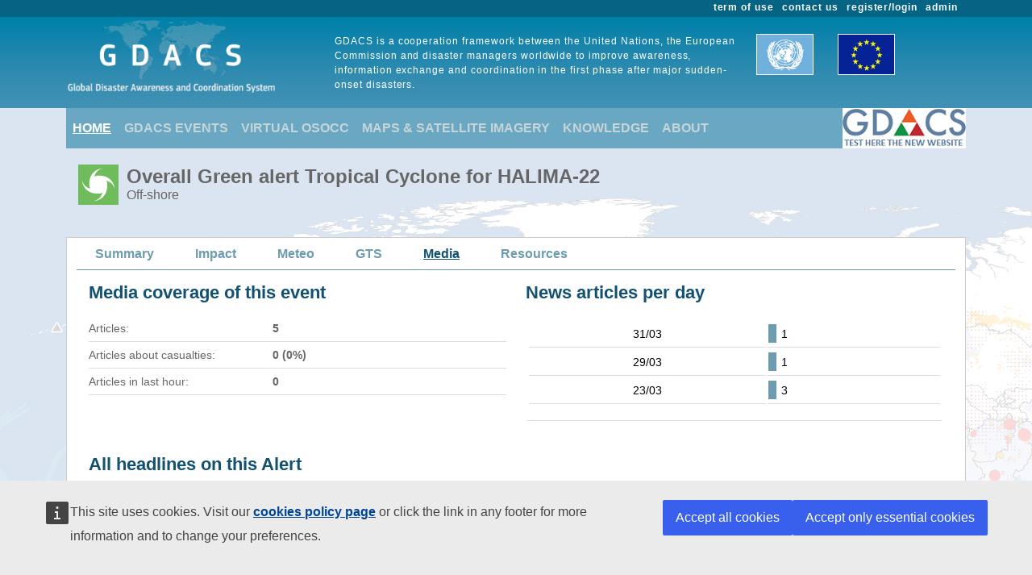

--- FILE ---
content_type: text/html; charset=utf-8
request_url: https://www.gdacs.org/media.aspx?eventid=1000876&episodeid=19&eventtype=TC
body_size: 12061
content:

<!DOCTYPE html>

<html xmlns="http://www.w3.org/1999/xhtml">
<head><title>
	Overall Green Tropical Cyclone alert  for HALIMA-22 Off-shore from 23 Mar 2022 12:00 UTC to 01 Apr 2022 12:00 UTC
</title><link href="Content/bootstrap.min.css" rel="stylesheet" /><link href="Styles/gdacs_2.0.css" rel="stylesheet" /><meta name="viewport" content="width=device-width, initial-scale=1.0" /><link rel="stylesheet" media="(min-width: 768px) and (max-width: 991px)" href="Styles/gdacs_device_2.0.css" /><link rel="stylesheet" media="(max-width: 768px)" href="Styles/gdacs_minidevice_2.0.css" />
    <script src="https://webtools.europa.eu/load.js" defer="defer"></script>
    <script type="application/json">
    {
        "utility":"analytics",
        "siteID":"770a3ada-ebea-420b-923a-c6490acb21ab",
        "sitePath":["www.gdacs.org"],
        "instance":"ec",
        "mode":"manual"
    }
    </script>
	<script type="application/json">
	{
		"utility" : "cck",
		"url": {
			"en": "https://commission.europa.eu/cookies-policy_en",
			"de": "https://commission.europa.eu/cookies-policy_de"
		}
	}
	</script>
    <script type="text/javascript" src="/Scripts/jquery-3.6.4.min.js"></script>
    <script type="text/javascript" src="/Scripts/bootstrap.bundle.min.js"></script>
    <script type="text/javascript" src="/Scripts/Alertlevels/DetailedTable.js"></script>
<!--    <script type="text/javascript" src="/Scripts/adaptivecard/InformCard.js"></script>
    <script type="text/javascript" src="https://unpkg.com/adaptivecards/dist/adaptivecards.js"></script>
    <script type="text/javascript" src="https://unpkg.com/adaptive-expressions@4.12.0/lib/browser.js"></script>
    <script type="text/javascript" src="https://unpkg.com/adaptivecards-templating/dist/adaptivecards-templating.min.js"></script>
    <script type="text/javascript" src="https://unpkg.com/markdown-it/dist/markdown-it.js"></script>
-->
    
    <link rel="stylesheet" href="/Content/themes/base/jquery-ui.min.css"  />
        <script type="text/javascript" src="/Scripts/highcharts/6.2.0/highcharts.js"></script>
    <script type="text/javascript" src="/Scripts/Report/highcharts_graph.js"></script>
        <script type="text/javascript" src="/Scripts/jquery-ui-1.13.2.min.js"></script>
    <style type="text/css">
        .hovertrow tr:hover{background-color:cadetblue ;}
    </style>



   <style type="text/css">
        .navbar-header{color: #9bc1ce; background-color:#69A7C3; }
        .navbar-footer{color: #9bc1ce; background-color:transparent;border:none; border-bottom:none;border-color:transparent; }
        .navbar-report{color: #6d9baf; border-bottom:1px solid; border-color:#6d9baf;min-height: 40px;margin-bottom:15px}
        .navbar-light .navbar-nav .nav-link:focus, .navbar-light .navbar-nav .nav-link:hover{color: #ffffff; text-decoration: underline;}
        .navbar-light .navbar-nav .nav-link{color:#c5d5d8}
        .navbar-light .navbar-nav .show > .nav-link, .navbar-light .navbar-nav .active > .nav-link, .navbar-light .navbar-nav .nav-link.show, .navbar-light .navbar-nav .nav-link.active {background-color:transparent;text-decoration:underline;color:white;}
        .navbar-light .navbar-nav .show > .nav-link, .navbar-light .navbar-nav .activereport > .nav-link, .navbar-light .navbar-nav .nav-link.show, .navbar-light .navbar-nav .nav-link.activereport {background-color:transparent;text-decoration:underline;color:#125172;margin: 0px 20px 0 15px}
        .navbar-light .navbar-nav .show > .nav-link, .navbar-light .navbar-nav .report-link> .nav-link, .navbar-light .navbar-nav .nav-link.show, .navbar-light .navbar-nav .nav-link.report-link {color: #6d9baf;margin: 0px 20px 0 15px}
        .report-link {color: #6d9baf;}
        #footer_home {background-color:#125172;}
       /*.device-toggler.navbar-toggler .navbar-toggler-icon {
             background-image: url("data:image/svg+xml;charset=utf8,%3Csvg viewBox='0 0 32 32' xmlns='http://www.w3.org/2000/svg'%3E%3Cpath stroke='rgba(75, 255, 0, 1)' stroke-width='2' stroke-linecap='round' stroke-miterlimit='10' d='M4 8h24M4 16h24M4 24h24'/%3E%3C/svg%3E");
        }

    .device-toggler.navbar-toggler {
      border-color: rgb(75, 255, 0);
    }

    .device-toggler.navbar-toggler:focus {
      outline-color: rgb(75, 255, 0);
    }*/
    </style>
    <link href="Styles/gdacs_2.0_bootstrap4to5.css" rel="stylesheet" />
	<script type ="text/javascript">
        $(function () {
            $('table.generic tr.main_tit').data("current", "main_tit");
            $('table.generic tr.main_tit').on('click', function () {
                changeColor(this);
            });
        });
        function changeColor(x) {
            var _current = $(x).data("current");
            if (_current == "main_tit") {
                $(x).data('current', 'main_tit_highlighted');
                $(".main_tit").css("background-color", "#083c53");
                $(".generic").css("color", "#000000");
            }
            else {
                $(x).data('current', 'main_tit');
                $(".main_tit").css("background-color", "#a3b8c1");
                $(".generic").css("color", "#666666");
            }
        }

    </script>
            
<!-- Piwik 
   <script type="text/javascript">
       if ($wt.cookie.consent.is.choiceMade() && $wt.cookie.consent.is.allAccepted()) {
           var _paq = _paq || [];
           /* tracker methods like "setCustomDimension" should be called before "trackPageView" */
           _paq.push(['trackPageView']);
           _paq.push(['enableLinkTracking']);
           (function () {
               var u = "//stats.jrc.ec.europa.eu/";
               _paq.push(['setTrackerUrl', u + 'piwik.php']);
               _paq.push(['setSiteId', '319']);
               var d = document, g = d.createElement('script'), s = d.getElementsByTagName('script')[0];
               g.type = 'text/javascript'; g.async = true; g.defer = true; g.src = u + 'piwik.js'; s.parentNode.insertBefore(g, s);
           })();
       }
   </script>
 End Piwik Code -->
</head>
<body>
    <div id="wrapper_anniversary">
            
            <div id="header" class="container-fluid">
            <div id="top_menu">
                <style>
                    @media screen (min-width: 992px) {#main_alert_content .navbar-expand-lg {height:40px;}}
                </style>
                <div class="container">
                    <div class="float-end gdacs_top_menu_content"><a href="../admin" target="_blank">admin</a></div>
                    <div class="float-end gdacs_top_menu_content"><a href="../gdacsregister" target="_blank">register/login</a></div>
                    <div class="float-end gdacs_top_menu_content" ><a href="../About/contactus.aspx" >contact us</a></div>
                    <div class="float-end gdacs_top_menu_content" ><a href="../About/termofuse.aspx" >term of use</a></div>
                </div>
            </div>
            <div id="heading" class="container">
                <div id="rowhead" class="row">
                    <div id="gd_logo" class="col-lg-3 gdacs_logo">
						<img id="gdacs_logo_image" src="../images/gdacs_logo_ecs_medium3.png" />
					</div>
                    <div id="gd_statement" class="col-lg-6 gdacs_statement d-none d-lg-block"> GDACS is a cooperation framework between the United Nations, the European Commission and disaster managers worldwide to improve awareness, information exchange and coordination in the first phase after major sudden-onset disasters.</div>
                    <div id="gd_uneu" class="col-lg-3 gdacs_uneu d-none d-lg-block">
						<img src="../images/un_eu.png" />
					</div>
                </div>
            </div>
            
        </div>
        <div id="nopadding" class="container">
            
            <div id="topmenu" >
                <nav class="navbar navbar-expand-lg navbar-light navbar-header navbar-fixed-top">

                  <button class="navbar-toggler" style="font-size:18px; color:white; font-weight:bold" type="button" data-bs-toggle="collapse" data-bs-target="#navbarNavAltMarkup" aria-controls="navbarNavAltMarkup" aria-expanded="false" aria-label="Toggle navigation">
                        <span class="navbar-toggler-icon" style="color:white;"></span>
                      MENU
                  </button>
                  <div class="collapse navbar-collapse" id="navbarNavAltMarkup">
                    <div class="navbar-nav">
                        <a class="nav-item nav-link active" href="../default.aspx">HOME</a>
                        <a class="nav-item nav-link" href="https://www.gdacs.org/Alerts/default.aspx">GDACS EVENTS</a>
                        <a class="nav-item nav-link" href="http://vosocc.unocha.org">VIRTUAL OSOCC</a>
                        <a class="nav-item nav-link" href="https://smcs.unosat.org/home" target="_blank">MAPS & SATELLITE IMAGERY</a>                      
                        <a class="nav-item nav-link" href="../Knowledge/overview.aspx">KNOWLEDGE</a>
                        <a class="nav-item nav-link" href="../About/overview.aspx">ABOUT</a>
                    </div>
                  </div>
                            <a class="nav-item nav-link" href="https://new.gdacs.org" target="_blank">
                                <img src="../images/2025_GDACS_logo_plain_resize48_CLICK2.png" alt="Gdacs New Website" />
                            </a>
                </nav>
            </div>
            
            <div class="row">
                <div class="report_title col-lg-12" style="margin-left: 15px;">
                    <span id="ctl00_masterReportTitle"><div id="alert_TC_Green_title_big" ><div class="alert_title">Overall Green alert Tropical Cyclone  for HALIMA-22</div><div class="d-none d-md-block alert_subtitle"> Off-shore</div></div></span>
                </div>
            </div>
            
            <div id="" class="">
                <div class="row alert_contents_menu">
                    <div class="col-lg-12">
                        <nav id="#eventMenu" class="navbar navbar-expand-lg navbar-light navbar-report">
                            <button class="navbar-toggler" style="font-size:16px; font-weight:bold" type="button" data-bs-toggle="collapse" data-bs-target="#navbarNavReport" aria-controls="navbarNavReport" aria-expanded="false" aria-label="Toggle navigation">
                            <span class="navbar-toggler-icon"></span>
                                DETAILS
                            </button>
                            <div class="collapse navbar-collapse" id="navbarNavReport">
                                <ul class="navbar-nav">
                                    <li class="nav item report-link"><a class="nav-link " href="/report.aspx?eventid=1000876&episodeid=19&eventtype=TC">Summary</a></li><li class="nav item report-link"><a class="nav-link " href="/Cyclones/report.aspx?eventid=1000876&episodeid=19&eventtype=TC">Impact</a></li><li class="nav item report-link"><a class="nav-link " href="/meteo.aspx?eventid=1000876&episodeid=19&eventtype=TC">Meteo</a></li><li class="nav item report-link"><a class="nav-link " href="/gts.aspx?eventid=1000876&eventtype=TC">GTS</a></li><li class="nav item activereport"><a class="nav-link " href="/media.aspx?eventid=1000876&episodeid=19&eventtype=TC">Media</a></li><li class="nav item report-link"><a class="nav-link " href="/resources.aspx?eventid=1000876&episodeid=19&eventtype=TC&sourceid=JTWC">Resources</a></li>
                                </ul>
                            </div>
                        </nav>
                        


                    </div>
                </div>
                <form name="aspnetForm" method="post" action="./media.aspx?eventid=1000876&amp;episodeid=19&amp;eventtype=TC" id="aspnetForm">
<div>
<input type="hidden" name="__VIEWSTATE" id="__VIEWSTATE" value="Q0oUhnczymjquSOyl6DOgSrm5aldA/UAJW+BV/+LWa8vSh3K5Xxzyb9vg/03bMQ3daLXlqvH706XezNTYctMIss+JIRZeKx2BcZPm2lTseAGp7GVem3nPoM4i3gxx3QfSyXe7N00bBwY3B5ntSJZ4cspTm5gFISAFPh2loqfhdhaKEaZXFzL9NYnvWfR8phNwjmLRsBJrcQMUzExv/2KAMza28/ZQox5lx2htSltVfevDlG28jSFtAnhV+VAZs0o0Ll/YCjpXkVbW9bxaMK8PW8g1HDKBmJNYkQf7y0K3lSf7DqOrjxeeZUsKlNHaok8a/yPxbQ8rz1eVp8u+Z1LePUOJHt9EnNQBFG2MdkLpWxqP5f+sWHb4rwgrPg3qLSE" />
</div>

<div>

	<input type="hidden" name="__VIEWSTATEGENERATOR" id="__VIEWSTATEGENERATOR" value="F93C166E" />
</div>
                    
    <div class="row alert_contents_first">
        <div class="col-lg-12">
            <div class="row">
                <div class="col-lg-6">
                    <h2>Media coverage of this event</h2>
                    <div id="mediaCoverage"></div>

                </div>
                <div class="col-lg-6">
                    <h2>News articles per day</h2>
                    <div id="newsForDay"></div>
                </div>
            </div>
            <div class="row">
                <div id="social_media" class="col-lg-12">
                    <h2>Social media analysis</h2>
                    <p class="p_summary">The information below is extracted by an experimental JRC system to analyze Twitter messages for the occurance of secondary effects for earthquakes and tsunamis. 
                This feature is currently not available for other disaser types. </p>
                    <div class="row">
                        <div id="containerTwitter1" class="col-lg-6 table-responsive">
                               <table class="table table-twitter1">
                                       <tr>
                                          <td id="twitter1">
                                            
                                          </td>
                                       </tr>
                                </table>
                        </div>
                        <div id="containerTwitter2" class="col-lg-6 table-responsive">
                            <table class="table table-twitter2">
                                <tr>
                                <td id="twitter2">
                                    
                                </td>
                                </tr>
                            </table>
                          </div>
                    </div> 
                </div>
            </div>
            <div id="media_twitter" class="row">
                <div id="media_twitter_content" class="col-lg-12">
                    <h2><i>[beta]</i> Media disaster_tweets analysis</h2>
                    <p class="p_summary">The information below is extracted by an experimental JRC system to analyze Twitter based on specific events and keywords <span id="totTweet" class="p_summary"></span></p>
                    <div class="row">
                        <div id="mediaTwitterTable" class="col-lg-6 table-responsive">
                             <div id ="graph_dw">
                        
                            </div>  
                        </div>
                        <div id="mediaTwitterDetail" class="col-lg-6 table-responsive">
                            
                         </div>
                    </div>
                    <div id="slider_main" style="width: 100%; max-width: 100%;">
                                <div id="slider_main_date" >
                                    <div id="temp-main-handle" class="custom-handle"></div>                            
                                </div>
                        </div>
                </div>
            </div>
            <br />
            <div class="row">
                <div id="contentSectionNews" class="col-lg-12">
                    <h2>All headlines on this Alert</h2>
                    <p class="p_summary">The headlines below have been automatically extracted by the <a href="http://emm.newsbrief.eu" "target="_blank">Europe Media Monitor</a>.</p>
                    <div id="scrollList" class="alert_summary_fifth_b" style="max-height:500px">
                        <div id="emmList"></div>
                    </div>
            
                </div>
            </div>
            <div class="row">
                <div id="contentResources" class="col-lg-12">
                    <h2>More information</h2>
                    <p class="p_summary">For a full list of available products related to this event, please refer to the <a href="../resources.aspx?eventtype=EQ&eventid=1000876&episodeid=19">GDACS Resources page</a>.</p>
                </div>
            </div>


        </div>
    </div>
    <script type="text/javascript">

        $(function () {
            var eventtype = window.location.search;

            if (eventtype.indexOf("EQ")>=0 || eventtype.endsWith("TS")) {
                BuildTableCategory();
            }
            else {
                $("#social_media").hide();
            } 
        });

    </script>
    <script type="text/javascript">
        var callingTwitter1 = '';
        var callingTwitter2 = '';

        var callingEmmTable = 'https://www.gdacs.org/gdacsapi/api/emm/getemmnewsstatisticbykey?eventtype=TC&eventid=1000876&keywords={keywords}';
        var callingEmmList = 'https://www.gdacs.org/gdacsapi/api/emm/getemmnewsbykey?eventtype=TC&eventid=1000876';
        var toHighlight = 'HALIMA,killed';
        var HighlightList = toHighlight.split(',');
        var keywords = "kill;casualties;death;injur;victim;dead";
        callingEmmTable = callingEmmTable.replace("{keywords}", keywords);

        var detailedTweets = '';
        var jsonData = [];
        var currentDataSeries = [];
        var arraySlider = [];
        var bSocialMedia = 'False';

        function BuildTableCategory() {
            var table = "<table class=\"summary hovertrow\">";
            var totTweets = 0;
            $.ajax({
                url: detailedTweets,
                type: 'GET',
                dataType: 'json', // Returns JSON
                success: function (response) {

                    $.each(response.datagroup, function (i, item) {

                        table += "<tr onclick=\"BuildTableDetail('"+item.category+"')\"><td >" + item.category + ":</td><td>" + item.data.length + "</td></tr>"
                        jsonData.push(item);
                        currentDataSeries.push(item);
                        totTweets += item.data.length;
                    }); 
                    let arraySlider = response.timelinenumbers.slice();
                    table += "</table>";
                    $("#totTweet").append("(" + totTweets + " detected)")
                    //$('#mediaTwitterTable').html(table);
                    disasterWatch('graph_dw', jsonData);
                    $("#slider_main").slider({
                        value: arraySlider.length - 1,
                        min: 0,
                        max: arraySlider.length-1 ,
                        step: 1,
                        slide: function (event, ui) {
                            currentDataSeries = [];
                            $.each(jsonData, function (i, item) {
                                var _item = Object.assign({}, item);
                                _item.data = _item.data.filter(d => d.posted_universalnumber <= arraySlider[ui.value]);
                                currentDataSeries.push(_item);
                                if ($('#currentSlideDate')) {
                                    var _date = new Date(arraySlider[ui.value] );
                                    $('#currentSlideDate').html(formatDate(_date));
                                }
                                
                            }); 
                            disasterWatch('graph_dw', currentDataSeries);
                            
                    
                        }
                    });
                    var _width = $("#slider_main").css('width');
                    _width = _width.replace('px', '');
                    var vals = arraySlider.length-1;
                    // Position the labels
                    var step = 1
                    step = arraySlider.length > 100
                        ? 24
                        : arraySlider.length > 50
                            ? 6
                            : arraySlider.length > 20
                                ? 4
                                : arraySlider.length > 10
                                    ? 2
                                    : 1;
                    var sliderLabelArray = [];

                    
                    
                    for (var i = 0; i < vals; i = i + step) {
                        sliderLabelArray.push((i*10)+"min");
                    }
                    var sliderLabelArrayTop = [];
                    var dtCheck = new Date(arraySlider[0]);
                    var labelStart = formatDate(dtCheck);//dtCheck.getDate() + "-" + (dtCheck.getMonth()+1) + "-" + dtCheck.getFullYear() + " " + dtCheck.getHours() + ":" + dtCheck.getMinutes();
                    sliderLabelArrayTop.push(labelStart);
                    var legendTop = '';
/*                    if (arraySlider.length > 2) {
                        dtCheck = new Date(arraySlider[(arraySlider.length - 1)/2]);
                        labelStart = dtCheck.getDate() + "-" + (dtCheck.getMonth()+1) + "-" + dtCheck.getFullYear() + " " + dtCheck.getHours() + ":" + dtCheck.getMinutes(); 
                        sliderLabelArrayTop.push(labelStart);
                    }*/
                    dtCheck = new Date(arraySlider[arraySlider.length - 1]);
                    labelStart = formatDate(dtCheck);//dtCheck.getDate() + "-" + (dtCheck.getMonth()+1) + "-" + dtCheck.getFullYear() + " " + dtCheck.getHours() + ":" + dtCheck.getMinutes();
                    sliderLabelArrayTop.push(labelStart);
                    sliderLabelArrayTop.push(labelStart);
                    var widthTop = (_width * 0.9999999) / (sliderLabelArrayTop.length);
                    legendTop = '<div id="slider_legend_top" class="ui-slider-legend">' +
                        '<div style="width:' + widthTop + 'px;display:inline-block;text-align:left;font-size:10px">' + sliderLabelArrayTop[0] + '</div>' +
                        '<div id="currentSlideDate" style="width:' + widthTop + 'px;display:inline-block;text-align:center;font-size:10px">' + sliderLabelArrayTop[1] + '</div>' +
                        '<div style="width:' + widthTop + 'px;display:inline-block;text-align:right;font-size:10px">' + sliderLabelArrayTop[2] + '</div>' +
                        '</div>';
                    /*if (arraySlider.length > 2) {
                        legendTop = '<div id="slider_legend_top" class="ui-slider-legend">' +
                            '<div style="width:' + widthTop + 'px;display:inline-block;text-align:left;font-size:10px">' + sliderLabelArrayTop[0] + '</div>' +
                            '<div id="currentSlideDate" style="width:' + widthTop + 'px;display:inline-block;text-align:center;font-size:10px">' + sliderLabelArrayTop[1] + '</div>' +
                            '<div style="width:' + widthTop + 'px;display:inline-block;text-align:right;font-size:10px">' + sliderLabelArrayTop[2] + '</div>' +
                            '</div>';
                    }
                    else {
                        legendTop = '<div id="slider_legend_top" class="ui-slider-legend">' +
                            '<div style="width:' + widthTop + 'px;display:inline-block;text-align:left;font-size:10px">' + sliderLabelArrayTop[0] + '</div>' +
                            '<div style="width:' + widthTop + 'px;display:inline-block;text-align:right;font-size:10px">' + sliderLabelArrayTop[1] + '</div>' +
                            '</div>';
                    }*/
                    var width = (_width*0.9999999) / (sliderLabelArray.length );
                    
                    //after the slider create a containing div with p tags of a set width.
                    $("#slider_main").after('<div class="ui-slider-legend"></div>');
                    $("#slider_main").before('<div class="ui-slider-legend"></div>');
                    if ($('.ui-slider-legend').length) {
                        $('.ui-slider-legend').remove();
                    }
                    $("#slider_main").after('<div id="slider_legend" class="ui-slider-legend"><div style="width:' + width + 'px;display:inline-block;text-align:left;font-size:10px">' + sliderLabelArray.join('</div><div style="width:' + width + 'px;display:inline-block;text-align:left;font-size:10px">') + '</div></div>');
                    $("#slider_main").before(legendTop);
                }
            });

            if (bSocialMedia == "False")
                $("#social_media").remove();
            
             
        }


        function BuildEmmTables() {
            var tableCasualties = "";
            var tableDaily = "";
            $.ajax({
                url: callingEmmTable,
                type: 'GET',
                dataType: 'json', // Returns JSON
                success: function (response) {
                    if (response.coverage && response.coverage.total > 0) {
                        tableCasualties = "<table class=\"summary\"><tbody>"
                        tableCasualties += "<tr><td>Articles:</td><td class=\"cell_value_summary\">" + response.coverage.total + "</td></tr>";
                        tableCasualties += "<tr><td>Articles about casualties:</td><td class=\"cell_value_summary\">" + response.coverage.casualties + " (" + response.coverage.casualtiesx100+"%)</td></tr>";
                        tableCasualties += "<tr><td>Articles in last hour:</td><td class=\"cell_value_summary\">" + response.coverage.lastHour+"</td></tr>";
                        tableCasualties += "</tbody></table>";
                    }
                    
                    if (response.dailyNews && response.dailyNews.length > 0) {
                        tableDaily = "<table class=\"generic\"><tbody><tr><td><table class=\"generic\"><tbody>";
                        $.each(response.dailyNews, function (i, item) {
                            var _width = (12 + (item.total / 10));
                            tableDaily += "<tr><td>" + item.dateString + "</td><td><div title=\"" + item.date + ": " + item.total+"\" style=\"text-align:center;vertical-align:top;font-size:10px;color:white;border:solid 1px white;float:left;background-color:#6d9baf;height:25px;width:"+_width+"px;\"></div><div style=\"float:left;padding-left:5px\">" + item.total+"</div></td></tr>";
                        });
                        tableDaily += "</tbody></table></td></tr></tbody></table>";

                    }
                    $('#mediaCoverage').html(tableCasualties);
                    $('#newsForDay').html(tableDaily);
                },
                error: function (response) {
                    $('#mediaCoverage').html("");
                    $('#newsForDay').html("");

                }
            });
        }

        function HighLightText(text) {
            var result = text;
            $.each(HighlightList, function (i, item) {
                if (result.toLowerCase().includes(item.toLowerCase())) {
                    var reg = new RegExp(`(${item})`, "gi");
                    result = result.replaceAll(reg, "<span style='background-color:Yellow' class='highlight'>" + item + "</span>");
                }
            });
            return result;
        }


        function BuildEmmList() {
            var tableList = "";
            $.ajax({
                url: callingEmmList,
                type: 'GET',
                dataType: 'json', // Returns JSON
                success: function (response) {
                    if (response && response.length > 0) {
                        //tableList = "<div id=\"scrollList\" class=\"alert_summary_fifth_b\" style=\"max-height:500px\">";
                        $.each(response, function (i, item) {
                            tableList += "<div class=\"media_news_box\">";
                            tableList += "	<p class=\"p_media_title\"><a href=\"" + item.link + "\">" + HighLightText(item.title) + "</a></p>";
                            tableList += "	<p class=\"p_media_dida\">" + item.pubdate+ "(" + item.source + ") </p>";
                            tableList += "	<p class=\"p_summary\">" + HighLightText(item.description) + "</p>";
                            tableList += "</div>";
                        });

                        tableList += "</div>";
                    }
                    $('#emmList').html(tableList);
                },
                error: function (response) {
                    $('#emmList').html("");
                }
            });
        }

        function formatDate(dateInput) {
            return ("0" + dateInput.getDate()).slice(-2) + "-" +
                ("0" + (dateInput.getMonth() + 1)).slice(-2) + "-" +
                dateInput.getFullYear() + " " +
                ("0" + dateInput.getHours()).slice(-2) + ":" +
                ("0" + dateInput.getMinutes()).slice(-2) ;
        }

		function BuildTableDetail(paramCategory) {
            var table = "<div id=\"detaillist\" style=\"max-height:275px;overflow-y:auto;\">";
            var categorySelected = currentDataSeries.find(function (x) { return x.category===paramCategory ; });
                    $.each(categorySelected.data, function (i, item) {
                        table += "<div class=\"media_box\">";
                        table += "<p class=\"p_media_dida\">" + item.posted_at + "</p>" ;
                        table += "<p class=\"p_summary\">" + item.body + "&nbsp;&nbsp;&nbsp;&nbsp;<a href='" + item.link + "' target='_blank'>link</a></p>";
                        table += "</div>";
                    }); 
					table += "</div>";
					$('#mediaTwitterDetail').html(table);
        }

        $(function () {
            $("#mediaCoverage").html("<img src=\"/images/loader.gif\" >");
            $("#newsForDay").html("<img src=\"/images/loader.gif\" >");
            $("#emmLList").html("<img src=\"/images/loader.gif\" >");
            if (callingTwitter1 != '') {
                $.ajax({ type: "GET", url: callingTwitter1 }).done(function (data) {
                    $("#twitter1").html(data);
                });
            }
            if (callingTwitter2 != '') {
                $.ajax({ type: "GET", url: callingTwitter2 }).done(function (data) {
                    $("#twitter2").html(data);
                });
            }
            if (detailedTweets=='') {
                $("#media_twitter").remove();

            }
            else {
                BuildTableCategory();
                
            }
            BuildEmmTables();
            BuildEmmList();
        });

    </script>


                </form>
            </div><!-- end main_alert_content-->
            

            <div id="footer_home" >
                <nav class="navbar navbar-expand-lg navbar-light navbar-footer col-12">
                  <button class="navbar-toggler" style="font-size:18px; color:white; font-weight:bold" type="button" data-bs-toggle="collapse" data-bs-target="#navbarNavAltMarkup" aria-controls="navbarNavAltMarkup" aria-expanded="false" aria-label="Toggle navigation">
                        <span class="navbar-toggler-icon" style="color:white;"></span>
                      MENU
                  </button>
                  <div class="collapse navbar-collapse" id="navbarNavAltMarkupFooter">
                    <div class="navbar-nav">
                        <a class="nav-item nav-link" href="../default.aspx">HOME</a>
                        <a class="nav-item nav-link" href="../Alerts/default.aspx">GDACS EVENTS</a>
                        <a class="nav-item nav-link" href="http://vosocc.unocha.org">VIRTUAL OSOCC</a>
                        <a class="nav-item nav-link" href="https://smcs.unosat.org/home" target="_blank">MAPS & SATELLITE IMAGERY</a>
                        <a class="nav-item nav-link" href="../Knowledge/overview.aspx">KNOWLEDGE</a>
                        <a class="nav-item nav-link" href="../About/overview.aspx">ABOUT GDACS</a>
                    </div>
                  </div>
                </nav>
                <div id="footer_disclaimer" class="col-12">
                    <!--<div class="float-left gdacs_bottom_menu_content" ><a href="https://ec.europa.eu/info/brexit-content-disclaimer" target="_blank">Brexit content disclaimer</a></div>-->
                    <div class="float-end gdacs_bottom_menu_content" ><a href="../About/cookies.aspx" target="_blank" >cookies</a></div>
                    <p><b><span class="gdacs_bottom_menu_content" ><a href="https://ec.europa.eu/info/legal-notice_en" target="_blank" >Disclaimer</a></span></b><br />
                    While we try everything to ensure accuracy, this information is purely indicative and should not be used for any decision making without alternate sources of information. 
                    <br />The JRC is not responsible for any damage or loss resulting from the use of the information presented on this website.
                    <br />The designations employed and the presentation of material on the map do not imply the expression of any opinion whatsoever on the part of the European Union concerning the legal status of any country, territory or area or of its authorities, or concerning the delimitation of its frontiers or boundaries.
                    </p>
                </div>
                <div id="footer_logo" class="d-none d-lg-block col-lg-12">
                    <div class="footerlogo_item d-none d-lg-block"><img src="../images/gdacs_icons/partners/ec.png" width="90" height="70"  alt=""/></div>
                    <div class="footerlogo_item d-none d-lg-block"><img src="../images/gdacs_icons/partners/ocha.png" width="90" height="70"  alt=""/></div>
                    <div class="footerlogo_item d-none d-lg-block"><img src="../images/gdacs_icons/partners/unitar.png" width="90" height="70"  alt=""/></div>
                    <div class="footerlogo_item d-none d-lg-block"><img src="../images/gdacs_icons/partners/unosat.png" width="90" height="70"  alt=""/></div>
                </div>
	        </div>
                                
        </div>
    </div>
</div>
<script type="text/javascript">

    $(function () {
        if (window.innerWidth < 991) {
            $("#nopadding").addClass('container-fluid').removeClass('container');
            $("#meteorological").remove();
            $("#secondary_cyclone_source").remove();
            $("#tab_responsive").addClass('table-responsive');
            $("#cities").addClass('table-responsive');
            $("#airports").addClass('table-responsive');
            $("#dams").addClass('table-responsive');
            if (document.getElementById("mapcol1") != null) { (document.getElementById("mapcol1").style.paddingLeft = '0px') };
            if (document.getElementById("sectionImageSS1") != null) { (document.getElementById("sectionImageSS1").style.paddingLeft = '0px') };
            if (document.getElementById("sectionImageSS2") != null) { (document.getElementById("sectionImageSS2").style.paddingLeft = '0px') };
            if (document.getElementById("#alert_sources_minitabs") != null) { (document.getElementById("#alert_sources_minitabs").style.paddingLeft = '0px') };
            if (document.getElementById("#eventMenu") != null) { (document.getElementById("#eventMenu").style.paddingLeft = '0px') };
            if (document.getElementById("#eventMenuDrop") != null) { (document.getElementById("#eventMenuDrop").style.paddingLeft = '0px') };
        }

    });

    $(window).resize(function () {
        if (window.innerWidth < 991) {
            $("#nopadding").addClass('container-fluid').removeClass('container');
            $("#tab_responsive").addClass('table-responsive');
            $("#cities").addClass('table-responsive');
            $("#airports").addClass('table-responsive');
            $("#dams").addClass('table-responsive');
            if (document.getElementById("mapcol1") != null) { (document.getElementById("mapcol1").style.paddingLeft = '0px') };
            if (document.getElementById("sectionImageSS1") != null) { (document.getElementById("sectionImageSS1").style.paddingLeft = '0px') };
            if (document.getElementById("sectionImageSS2") != null) { (document.getElementById("sectionImageSS2").style.paddingLeft = '0px') };
            if (document.getElementById("#eventMenu") != null) { (document.getElementById("#eventMenu").style.paddingLeft = '0px') };
            if (document.getElementById("#eventMenuDrop") != null) { (document.getElementById("#eventMenuDrop").style.paddingLeft = '0px') };
        }
        else {
            $("#nopadding").addClass('container').removeClass('container-fluid');
            $("#tab_responsive").removeClass('table table-responsive');
            $("#cities").removeClass('table-responsive');
            if (document.getElementById("mapcol1") != null) { (document.getElementById("mapcol1").style.paddingLeft = '15px') };
            if (document.getElementById("sectionImageSS1") != null) { (document.getElementById("sectionImageSS1").style.paddingLeft = '15px') };
            if (document.getElementById("sectionImageSS2") != null) { (document.getElementById("sectionImageSS2").style.paddingLeft = '15px') };
            if (document.getElementById("#alert_sources_minitabs") != null) { (document.getElementById("#alert_sources_minitabs").style.paddingLeft = '0px') };
            if (document.getElementById("#section") != null) { (document.getElementById("#section").style.paddingLeft = '15px') };
            if (document.getElementById("#eventMenu") != null) { (document.getElementById("#eventMenu").style.paddingLeft = '15px') };
            if (document.getElementById("#eventMenuDrop") != null) { (document.getElementById("#eventMenuDrop").style.paddingLeft = '0px') };
        }

        if (window.innerWidth < 768) {
            $("#legend").remove();
            $("#meteorological").remove();
            $("#alert_sources_minitabs").after("<div id=\"meteorological\" class=\"col-lg-12\" style=\"padding-left: 0px;\"><div class=\"sources_\"> <p class=\"p_summary\" style=\"padding-left: 0px;\"><p class=\"col-lg-4\" style=\"color: #6d9baf;text-decoration: none;font-weight: bold;\">Meteorological source</p>:</p><br/><br/></div>" +
                "<br/><div class=\"main_cyclone_source\"><div class=\"sources_minitabs_sel\">GDACS</div><div class=\"p_summary_extrasmall\" style=\"margin-left:10px\">Impact Single TC</div>" +
                "</div><br/><br/><div class=\"secondary_cyclone_source\"><div class=\"sources_minitabs_not_active\">HWRF</div><div class=\"sources_minitabs_not_active\">ECMWF</div>" +
                "<div class=\"sources_minitabs_not_active\">GFS</div><div class=\"p_summary_extrasmall\" style=\"margin - left: 10px\">Impact all weather systems in the area</div></div></div>");
            if (document.getElementById("#alert_sources_minitabs") != null) { (document.getElementById("#alert_sources_minitabs").style.paddingLeft = '0px') };
            if (document.getElementById("#section") != null) { (document.getElementById("#section").style.paddingLeft = '0px') };
        }
        else {
            $("#meteorological").remove();
            $("#section1").before("<div id=\"meteorological\" class=\"col-lg-12\" style=\"padding-left: 15px;\"><div class=\"sources_\"> <p class=\"p_summary\"><a href=\"*\">Meteorological source</a>:</p></div>" +
                "<div class=\"main_cyclone_source\"><div class=\"sources_minitabs_sel\">GDACS</div><div class=\"p_summary_extrasmall\" style=\"margin-left:10px\">Impact Single TC</div>" +
                "</div><div class=\"secondary_cyclone_source\"><div class=\"sources_minitabs_not_active\">HWRF</div><div class=\"sources_minitabs_not_active\">ECMWF</div>" +
                "<div class=\"sources_minitabs_not_active\">GFS</div><div class=\"p_summary_extrasmall\" style=\"margin - left: 10px\">Impact all weather systems in the area</div></div></div>");
        }


        if (window.innerWidth < 500) {
            $("#slider_rain_container").attr("style", "width: 400px;");
        }
        else {
            $("#slider_rain_container").attr("style", "width: 500px;");
        }


        if (window.innerWidth < 400) {
            $("#slider_rain_container").attr("style", "width: 320px");
            $("#labelRainDate").attr("style", "width: 320px;float: left;text-align: center;font-weight: bold;");
        }
        else {
            $("#slider_rain_container").attr("style", "width: 500px;");
            $("#labelRainDate").attr("style", "width: 440px;float: left;text-align: center;font-weight: bold;");
        }


        if (window.innerWidth < 500) {
            $("#slider_rain_container").attr("style", "width: 400px;");
        }

        if (window.innerWidth < 400) {
            $("#slider_rain_container").attr("style", "width: 320px");
            $("#labelRainDate").attr("style", "width: 320px;float: left;text-align: center;font-weight: bold;");

        }


    });

</script>

<!--
<script type="text/javascript">
var gaJsHost = (("https:" == document.location.protocol) ? "https://ssl." : "http://www.");
document.write(unescape("%3Cscript src='" + gaJsHost + "google-analytics.com/ga.js' type='text/javascript'%3E%3C/script%3E"));
</script>
<script type="text/javascript">
try {
var pageTracker = _gat._getTracker("UA-298127-1");
pageTracker._setDomainName(".gdacs.org");
pageTracker._setLocalRemoteServerMode();
pageTracker._trackPageview();
} catch(err) {}</script>
-->
    <script type="text/javascript">
        const observer = new MutationObserver((mutations) => {
            if (document.contains(document.querySelector("div.analytics.wt.wt-analytics"))) {
                observer.disconnect()
                setTimeout(() => {
                    if ($wt.analytics.isTrackable()) {
                        $wt.trackPageView()
                    }
                }, 200)
            }
        })
        observer.observe(document, { attributes: false, childList: true, characterData: false, subtree: true })
    </script>
</body>
</html>
